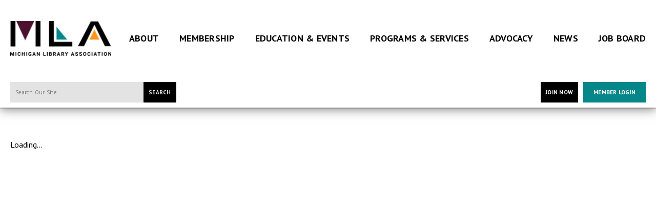

--- FILE ---
content_type: text/html; charset=utf-8
request_url: https://mla.memberclicks.net/index.php?option=com_mcform&view=ngforms&id=2000423
body_size: 9107
content:
<!DOCTYPE html PUBLIC "-//W3C//DTD XHTML 1.0 Transitional//EN" "http://www.w3.org/TR/xhtml1/DTD/xhtml1-transitional.dtd">
<html xmlns="http://www.w3.org/1999/xhtml" xml:lang="en-us" lang="en-us" >
<head>
<link rel="stylesheet" href="https://cdn.icomoon.io/2584/MCFrontEnd/style-cf.css?p279bq">
<link href="https://fonts.googleapis.com/css?family=Raleway:400,700" rel="stylesheet">
  <meta http-equiv="content-type" content="text/html; charset=utf-8" />
  <meta name="robots" content="index, follow" />
  <meta name="keywords" content="" />
  <meta name="description" content="" />
  <meta name="generator" content="MemberClicks Content Management System" />
  <meta name="viewport" content="width=device-width, initial-scale=1" />
  <title>Michigan Library Association</title>
  <link href="/templates/brookhaven-jt/favicon.ico" rel="shortcut icon" type="image/x-icon" />
  <style type="text/css">
    ::-webkit-input-placeholder {color:inherit; opacity: 0.6}
    :-moz-placeholder {color:inherit;opacity:0.6}
    ::-moz-placeholder {color:inherit;opacity:0.6}
    :-ms-input-placeholder {color:inherit; opacity: 0.6}
  </style>
  <link rel="stylesheet" href="/components/com_jevents/views/default/assets/css/new-jevents.css" type="text/css" />
  <script type="text/javascript" src="https://mla.memberclicks.net/includes/js/jquery.min.js"></script>
  <script type="text/javascript" src="https://mla.memberclicks.net/includes/js/jquery-migrate.min.js"></script>
  <script type="text/javascript">
    (function($){
      jQuery.fn.extend({
        live: function (event, callback) {
          if (this.selector) {
            jQuery(document).on(event, this.selector, callback);
          }
        },
        curCSS : function (element, attrib, val){
          $(element).css(attrib, val);
        }
      })
    })(jQuery);
  </script>
  <script type="text/javascript">jQuery.noConflict();</script>
  <script type="text/javascript" src="https://mla.memberclicks.net/includes/js/jquery-ui-custom-elvn-fr.min.js"></script>
  <script type="text/javascript" src="https://mla.memberclicks.net/includes/js/jQueryUIDialogInclude.js"></script>
  <script type="text/javascript" src="https://mla.memberclicks.net/includes/js/jquery.dataTables.js"></script>
  <script type="text/javascript" src="https://mla.memberclicks.net/includes/js/jquery.tablednd-0.5.js"></script>
  <script type="text/javascript" src="https://mla.memberclicks.net/includes/js/json2.js"></script>
  <script type="text/javascript" src="/ui-v2/js/libs/underscore/underscore.js"></script>
  <link rel="stylesheet" href="https://mla.memberclicks.net/includes/css/themes/base/ui.all.css" type="text/css" />
  <link rel="stylesheet" href="https://mla.memberclicks.net/includes/css/jqueryui.css" type="text/css" />
  <link rel="stylesheet" href="https://mla.memberclicks.net/includes/css/system-messages.css" type="text/css" />
  <script type="text/javascript" src="/plugins/system/mtupgrade/mootools.js"></script>
  <script type="text/javascript" src="/includes/js/joomla.javascript.js"></script>
  <script type='text/javascript'>
/*<![CDATA[*/
	var jax_live_site = 'https://mla.memberclicks.net/index.php';
	var jax_site_type = '1.5';
	var jax_token_var = '7057f445e9557cf88321d696e30eafba';
/*]]>*/
</script><script type="text/javascript" src="https://mla.memberclicks.net/plugins/system/pc_includes/ajax_1.3.js"></script>
  <link rel="stylesheet" href="/media/system/css/modal.css" type="text/css" />
  <script type="text/javascript" src="/media/system/js/modal.js"></script>
  <script type="text/javascript">
      window.addEvent("domready", function() {
          SqueezeBox.initialize({});
          $$("a.modal").each(function(el) {
              el.addEvent("click", function(e) {
                  new Event(e).stop();
                  SqueezeBox.fromElement(el);
              });
          });
      });
  </script>
  <script type="text/javascript">
    jQuery(document).ready(function() {
      var mcios = navigator.userAgent.toLowerCase().match(/(iphone|ipod|ipad)/);
      var supportsTouch = 'ontouchstart' in window || window.navigator.msMaxTouchPoints || navigator.userAgent.toLowerCase().match(/(iemobile)/);
      if (mcios) {
        jQuery('#bkg').addClass('mc-touch mc-ios');
      } else if (supportsTouch) {
        jQuery('#bkg').addClass('mc-touch non-ios');
      } else {
        jQuery('#bkg').addClass('mc-no-touch');
      }
      jQuery('#cToolbarNavList li:has(li)').addClass('parent');
    });
  </script>

<link rel="stylesheet" href="/templates/system/css/general.css" type="text/css"/>
<link rel="stylesheet" href="/jmc-assets/nivo-slider-css/nivo-slider.css" type="text/css" />
<link rel="stylesheet" href="/jmc-assets/nivo-slider-css/nivo-themes/mc01/mc01.css" type="text/css" />
<link rel="stylesheet" href="/jmc-assets/nivo-slider-css/nivo-themes/mc02/mc02.css" type="text/css" />
<link rel="stylesheet" href="/templates/brookhaven-jt/css/editor.css" type="text/css" />
<!--[if lte IE 8]>
    <link rel="stylesheet" type="text/css" href="/templates/brookhaven-jt/css/ie8.css" />
<![endif]-->
<script type="text/javascript" src="/jmc-assets/global-js/hoverIntent.js"></script>
<script type="text/javascript" src="/jmc-assets/global-js/jquery.nivo.slider.pack.js"></script>

<script type='text/javascript' src='https://platform-api.sharethis.com/js/sharethis.js#property=5d265aa4815f130012cc8bf6&product=inline-share-buttons' async='async'></script>

<script type="text/javascript">
jQuery(function(){
    jQuery('.socnets ul > li > a > span').each(function() {
        var socnetText = jQuery(this).text().toLowerCase();
        jQuery(this).addClass('icon-'+socnetText);
        jQuery(this).parent('a').addClass(socnetText);
    });

    jQuery('a#menu-toggle').bind('click', function(){
            jQuery('#bkg').toggleClass('show-mobile');
            jQuery('a#menu-toggle-x').css('top', jQuery('a#menu-toggle').offset().top + 'px');
    });

    jQuery('a#menu-toggle-x').bind('click', function(){
        jQuery('#bkg.show-mobile').toggleClass('show-mobile');
    });

    // Parallax effect on hero image
//    var top_header = '';
//    var background_y_position;
//    jQuery(document).ready(function(){
//      top_header = jQuery('#featured-content');
//      var st = jQuery(window).scrollTop();
//      background_y_position = Math.abs(parseFloat(jQuery("#featured-content").css('background-position-y')));
//      top_header.css({'background-position':"center "+ -(background_y_position-(st*0.4))+"px"});
//    });
//    jQuery(window).scroll(function(){
//      var st = jQuery(window).scrollTop();
//      top_header.css({'background-position':"center "+ -(background_y_position-(st*0.4))+"px"});
//    });


    // Hide #header on scroll down
var didScroll;
var lastScrollTop = 0;
var delta = 5;
var navbarHeight = jQuery('#header').outerHeight();

jQuery(window).scroll(function(event){
    didScroll = true;
});

setInterval(function() {
    if (didScroll) {
        hasScrolled();
        didScroll = false;
    }
}, 250);

function hasScrolled() {
    var st = jQuery(this).scrollTop();

    // Make sure they scroll more than delta
    if(Math.abs(lastScrollTop - st) <= delta)
        return;

    // If they scrolled down and are past the navbar, add class .nav-up.
    // This is necessary so you never see what is "behind" the navbar.
    if (st > lastScrollTop && st > navbarHeight){
        // Scroll Down
        jQuery('#header').removeClass('nav-down').addClass('nav-up');
    } else {
        // Scroll Up
        if(st + jQuery(window).height() < jQuery(document).height()) {
            jQuery('#header').removeClass('nav-up').addClass('nav-down');
        }
    }

    lastScrollTop = st;
}


});
</script>
<script type="text/javascript">// <![CDATA[
jQuery(window).load(function() {
    jQuery('#slider').nivoSlider({
        effect: 'fade', // Nivo Slider - Specify sets like: 'fold,fade,sliceDown'
        slices: 9, // For slice animations
        boxCols: 9, // For box animations
        boxRows: 3, // For box animations
        animSpeed: 500, // Slide transition speed
        pauseTime: 5000, // How long each slide will show
        startSlide: 0, // Set starting Slide (0 index)
        directionNav: true, // Next & Prev navigation
        directionNavHide: true, // Only show on hover
        controlNav: false, // 1,2,3... navigation
        controlNavThumbs: false, // Use thumbnails for Control Nav
        pauseOnHover: false, // Stop animation while hovering
        manualAdvance: false, // Force manual transitions
        prevText: 'Prev', // Prev directionNav text
        nextText: 'Next', // Next directionNav text
        randomStart: false, // Start on a random slide
        beforeChange: function(){}, // Triggers before a slide transition
        afterChange: function(){}, // Triggers after a slide transition
        slideshowEnd: function(){}, // Triggers after all slides have been shown
        lastSlide: function(){}, // Triggers when last slide is shown
        afterLoad: function(){} // Triggers when slider has loaded
    });
});
// ]]></script>
<script type="text/javascript">// <![CDATA[
jQuery(window).load(function() {
    jQuery('#slider2').nivoSlider({
        effect: 'fade', // Nivo Slider - Specify sets like: 'fold,fade,sliceDown'
        slices: 9, // For slice animations
        boxCols: 9, // For box animations
        boxRows: 3, // For box animations
        animSpeed: 500, // Slide transition speed
        pauseTime: 5000, // How long each slide will show
        startSlide: 0, // Set starting Slide (0 index)
        directionNav: true, // Next & Prev navigation
        directionNavHide: true, // Only show on hover
        controlNav: false, // 1,2,3... navigation
        controlNavThumbs: false, // Use thumbnails for Control Nav
        pauseOnHover: false, // Stop animation while hovering
        manualAdvance: false, // Force manual transitions
        prevText: 'Prev', // Prev directionNav text
        nextText: 'Next', // Next directionNav text
        randomStart: false, // Start on a random slide
        beforeChange: function(){}, // Triggers before a slide transition
        afterChange: function(){}, // Triggers after a slide transition
        slideshowEnd: function(){}, // Triggers after all slides have been shown
        lastSlide: function(){}, // Triggers when last slide is shown
        afterLoad: function(){} // Triggers when slider has loaded
    });
});
// ]]></script>
<script type="text/javascript">// <![CDATA[
jQuery(window).load(function() {
    jQuery('#slider3').nivoSlider({
        effect: 'fade', // Nivo Slider - Specify sets like: 'fold,fade,sliceDown'
        slices: 9, // For slice animations
        boxCols: 9, // For box animations
        boxRows: 3, // For box animations
        animSpeed: 500, // Slide transition speed
        pauseTime: 5000, // How long each slide will show
        startSlide: 0, // Set starting Slide (0 index)
        directionNav: true, // Next & Prev navigation
        directionNavHide: true, // Only show on hover
        controlNav: false, // 1,2,3... navigation
        controlNavThumbs: false, // Use thumbnails for Control Nav
        pauseOnHover: false, // Stop animation while hovering
        manualAdvance: false, // Force manual transitions
        prevText: 'Prev', // Prev directionNav text
        nextText: 'Next', // Next directionNav text
        randomStart: false, // Start on a random slide
        beforeChange: function(){}, // Triggers before a slide transition
        afterChange: function(){}, // Triggers after a slide transition
        slideshowEnd: function(){}, // Triggers after all slides have been shown
        lastSlide: function(){}, // Triggers when last slide is shown
        afterLoad: function(){} // Triggers when slider has loaded
    });
});
// ]]></script>
<link href="https://fonts.googleapis.com/css?family=PT+Sans:400,400i,700,700i&display=swap" rel="stylesheet">
<script src=“https://platform-api.sharethis.com/js/sharethis.js#property=5d265aa4815f130012cc8bf6&product=inline-share-buttons”></script>
<!-- Google tag (gtag.js) --> <script async src=https://www.googletagmanager.com/gtag/js?id=G-PP8KNKE0W7></script> <script> window.dataLayer = window.dataLayer || []; function gtag(){dataLayer.push(arguments);} gtag('js', new Date()); gtag('config', 'G-PP8KNKE0W7'); </script>
</head>
<body id="bkg">
    <div id="viewports">
        <div id="phone-landscape"></div>
        <div id="tablet-portrait"></div>
        <div id="tablet-landscape"></div>
    </div>
    <a id="menu-toggle-x"><svg width="32" height="32" viewBox="0 0 32 32" xmlns="http://www.w3.org/2000/svg"><g fill-rule="evenodd"><path d="M3.272 25.9L25.9 3.27l2.828 2.83L6.1 28.727z"/><path d="M6.1 3.272L28.73 25.9l-2.83 2.828L3.273 6.1z"/></g></svg></a>
    <div class="mobile-menu"><ul class="menu resp-menu"><li class="parent item264"><a href="https://mla.memberclicks.net/"><span>About</span></a><ul><li class="item309"><a href="/about-mla"><span>About MLA</span></a></li><li class="parent item267"><a href="/staff-board"><span>Staff &amp; Board</span></a></li><li class="item325"><a href="/committees-work-groups"><span>Committees &amp; Workgroups</span></a></li><li class="item274"><a href="/policies-financials"><span>Policies, Plans &amp; Financials</span></a></li><li class="parent item275"><a href="/donation"><span>Donations &amp; Donors</span></a></li><li class="item478"><a href="/director-search"><span>Executive Director Search</span></a></li><li class="item436"><a href="https://www.bonfire.com/store/mla-store/"><span>MLA Store</span></a></li></ul></li><li class="parent item268"><span class="separator"><span>Membership</span></span><ul><li class="parent item315"><a href="/mla-membership"><span>MLA Membership</span></a></li><li class="item280"><a href="/benefits-of-membership"><span>Benefits of Membership</span></a></li><li class="item308"><a href="/join-or-renew"><span>Join or Renew</span></a></li><li class="item282"><a href="/get-involved"><span>Get Involved</span></a></li><li class="item379"><a href="https://milibraries.slideroom.com/#/permalink/program/86004"><span>Call for Nominations</span></a></li><li class="item300"><a href="/organizational-member-directory"><span>Organizational Member Directory</span></a></li><li class="item434"><a href="/strategic-partner-directory"><span>Strategic Partner Directory</span></a></li><li class="item472"><a href="/member-landing-page"><span>Member Home</span></a></li></ul></li><li class="parent item271"><span class="separator"><span>Education &amp; Events</span></span><ul><li class="item276"><a href="/upcoming-events"><span>Event Calendar</span></a></li><li class="parent item277"><a href="/annual-conference"><span>Annual Conference</span></a></li><li class="parent item284"><a href="/spring-institute"><span>Spring Institute for Youth Services</span></a></li><li class="item397"><a href="/think-space"><span>Think Space</span></a></li><li class="item295"><a href="/surviving-and-thriving-as-a-library-director"><span>Surviving and Thriving as a Public Library Director</span></a></li><li class="item285"><a href="/leadership-academy"><span>Leadership Academy</span></a></li><li class="item306"><a href="/advocacy-day"><span>Michigan Library Advocacy Day</span></a></li><li class="item477"><a href="/youth-summit"><span>Youth Summit for the Right to Read</span></a></li><li class="item409"><a href="/advocacy-hour"><span>Advocacy Hour</span></a></li><li class="item351"><a href="/mla-connect"><span>MLA Connect</span></a></li><li class="item361"><a href="https://mla.mclms.net/en/"><span>MLA Connect On Demand</span></a></li><li class="item326"><a href="/call-for-proposals"><span>Call for Proposals</span></a></li><li class="item319"><a href="/vendor-and-sponsor-opportunities"><span>Vendor and Sponsor Opportunities</span></a></li><li class="item468"><a href="/future-event-dates"><span>Future Event Dates and Locations</span></a></li></ul></li><li class="parent item273"><span class="separator"><span>Programs &amp; Services</span></span><ul><li class="parent item317"><a href="/michigan-library-awards"><span>Michigan Library Awards</span></a></li><li class="parent item278"><a href="/youth-literary-awards"><span>Youth Literary Awards</span></a></li><li class="item372"><a href="/michigan-library-appreciation-month"><span>Michigan Library Appreciation Month</span></a></li><li class="item464"><a href="/michigan-library-appreciation-month"><span>MI Right to Read Week</span></a></li><li class="parent item283"><a href="/mentor-program"><span>Mentorship Program</span></a></li><li class="item291"><a href="/scholarships"><span>Apply for Scholarships and Grants</span></a></li></ul></li><li class="parent item286"><span class="separator"><span>Advocacy</span></span><ul><li class="parent item318"><a href="/mla-advocacy"><span>Advocacy Action Plan</span></a></li><li class="parent item394"><a href="/advocacy-priority-areas"><span>Advocacy Priority Areas</span></a></li><li class="item400"><a href="/bill-tracker"><span>Bill Tracker</span></a></li><li class="item396"><a href="/position-statements"><span>Position Statements</span></a></li><li class="item290"><a href="/how-to-be-a-good-advocate"><span>How to Be a Good Advocate</span></a></li><li class="item287"><a href="/call-to-action"><span>Call to Action</span></a></li><li class="item323"><a href="/find-your-legislators"><span>Find Your Legislators</span></a></li><li class="item466"><a href="/legislators-of-the-year"><span>Legislators of the Year</span></a></li><li class="item433"><a href="/statewide-survey-on-library-issues"><span>Statewide Survey on Library Issues</span></a></li><li class="parent item410"><a href="/intellectual-freedom-toolkit"><span>First Amendment Challenges &amp; Intellectual Freedom Toolkit</span></a></li><li class="item450"><a href="/return-on-investment"><span>Return on Investment</span></a></li><li class="item473"><a href="/fund-libraries"><span>Fund Libraries</span></a></li></ul></li><li class="parent item270"><span class="separator"><span>News</span></span><ul><li class="item292"><a href="/news-announcements"><span>MLA News &amp; Announcements</span></a></li><li class="item475"><a href="/library-news"><span>Recent Library News</span></a></li><li class="item305"><a href="/ala-councilor-s-reports"><span>ALA Councilor's Reports</span></a></li><li class="item293"><a href="/newsletter-archives"><span>Newsletter Archives</span></a></li><li class="item301"><a href="https://visitor.r20.constantcontact.com/d.jsp?llr=ppazmveab&amp;p=oi&amp;m=ppazmveab&amp;sit=8aqjdvyfb&amp;f=306e5ae7-8333-4230-8208-f9f25a3dd385"><span>Sign up for our Newsletter</span></a></li><li class="item462"><a href="/podcast"><span>Podcast</span></a></li></ul></li><li class="item288"><a href="https://mla.mcjobboard.net/jobs"><span>Job Board</span></a></li></ul></div>
    <div class="site-container">
                <div id="site-wrap">
            <div id="header">
                <div class="site-width">
                    <div class="mc-logo-link"><a href="/"><img style="margin: 0px 0px 0px 0px;" title="" src="/assets/site/mla-logo.png" alt="" width="197" height="97" align="" /></a></div>
                    <div id="primary-menu"><ul class="menu resp-menu"><li class="parent item264"><a href="https://mla.memberclicks.net/"><span>About</span></a><ul><li class="item309"><a href="/about-mla"><span>About MLA</span></a></li><li class="parent item267"><a href="/staff-board"><span>Staff &amp; Board</span></a></li><li class="item325"><a href="/committees-work-groups"><span>Committees &amp; Workgroups</span></a></li><li class="item274"><a href="/policies-financials"><span>Policies, Plans &amp; Financials</span></a></li><li class="parent item275"><a href="/donation"><span>Donations &amp; Donors</span></a></li><li class="item478"><a href="/director-search"><span>Executive Director Search</span></a></li><li class="item436"><a href="https://www.bonfire.com/store/mla-store/"><span>MLA Store</span></a></li></ul></li><li class="parent item268"><span class="separator"><span>Membership</span></span><ul><li class="parent item315"><a href="/mla-membership"><span>MLA Membership</span></a></li><li class="item280"><a href="/benefits-of-membership"><span>Benefits of Membership</span></a></li><li class="item308"><a href="/join-or-renew"><span>Join or Renew</span></a></li><li class="item282"><a href="/get-involved"><span>Get Involved</span></a></li><li class="item379"><a href="https://milibraries.slideroom.com/#/permalink/program/86004"><span>Call for Nominations</span></a></li><li class="item300"><a href="/organizational-member-directory"><span>Organizational Member Directory</span></a></li><li class="item434"><a href="/strategic-partner-directory"><span>Strategic Partner Directory</span></a></li><li class="item472"><a href="/member-landing-page"><span>Member Home</span></a></li></ul></li><li class="parent item271"><span class="separator"><span>Education &amp; Events</span></span><ul><li class="item276"><a href="/upcoming-events"><span>Event Calendar</span></a></li><li class="parent item277"><a href="/annual-conference"><span>Annual Conference</span></a></li><li class="parent item284"><a href="/spring-institute"><span>Spring Institute for Youth Services</span></a></li><li class="item397"><a href="/think-space"><span>Think Space</span></a></li><li class="item295"><a href="/surviving-and-thriving-as-a-library-director"><span>Surviving and Thriving as a Public Library Director</span></a></li><li class="item285"><a href="/leadership-academy"><span>Leadership Academy</span></a></li><li class="item306"><a href="/advocacy-day"><span>Michigan Library Advocacy Day</span></a></li><li class="item477"><a href="/youth-summit"><span>Youth Summit for the Right to Read</span></a></li><li class="item409"><a href="/advocacy-hour"><span>Advocacy Hour</span></a></li><li class="item351"><a href="/mla-connect"><span>MLA Connect</span></a></li><li class="item361"><a href="https://mla.mclms.net/en/"><span>MLA Connect On Demand</span></a></li><li class="item326"><a href="/call-for-proposals"><span>Call for Proposals</span></a></li><li class="item319"><a href="/vendor-and-sponsor-opportunities"><span>Vendor and Sponsor Opportunities</span></a></li><li class="item468"><a href="/future-event-dates"><span>Future Event Dates and Locations</span></a></li></ul></li><li class="parent item273"><span class="separator"><span>Programs &amp; Services</span></span><ul><li class="parent item317"><a href="/michigan-library-awards"><span>Michigan Library Awards</span></a></li><li class="parent item278"><a href="/youth-literary-awards"><span>Youth Literary Awards</span></a></li><li class="item372"><a href="/michigan-library-appreciation-month"><span>Michigan Library Appreciation Month</span></a></li><li class="item464"><a href="/michigan-library-appreciation-month"><span>MI Right to Read Week</span></a></li><li class="parent item283"><a href="/mentor-program"><span>Mentorship Program</span></a></li><li class="item291"><a href="/scholarships"><span>Apply for Scholarships and Grants</span></a></li></ul></li><li class="parent item286"><span class="separator"><span>Advocacy</span></span><ul><li class="parent item318"><a href="/mla-advocacy"><span>Advocacy Action Plan</span></a></li><li class="parent item394"><a href="/advocacy-priority-areas"><span>Advocacy Priority Areas</span></a></li><li class="item400"><a href="/bill-tracker"><span>Bill Tracker</span></a></li><li class="item396"><a href="/position-statements"><span>Position Statements</span></a></li><li class="item290"><a href="/how-to-be-a-good-advocate"><span>How to Be a Good Advocate</span></a></li><li class="item287"><a href="/call-to-action"><span>Call to Action</span></a></li><li class="item323"><a href="/find-your-legislators"><span>Find Your Legislators</span></a></li><li class="item466"><a href="/legislators-of-the-year"><span>Legislators of the Year</span></a></li><li class="item433"><a href="/statewide-survey-on-library-issues"><span>Statewide Survey on Library Issues</span></a></li><li class="parent item410"><a href="/intellectual-freedom-toolkit"><span>First Amendment Challenges &amp; Intellectual Freedom Toolkit</span></a></li><li class="item450"><a href="/return-on-investment"><span>Return on Investment</span></a></li><li class="item473"><a href="/fund-libraries"><span>Fund Libraries</span></a></li></ul></li><li class="parent item270"><span class="separator"><span>News</span></span><ul><li class="item292"><a href="/news-announcements"><span>MLA News &amp; Announcements</span></a></li><li class="item475"><a href="/library-news"><span>Recent Library News</span></a></li><li class="item305"><a href="/ala-councilor-s-reports"><span>ALA Councilor's Reports</span></a></li><li class="item293"><a href="/newsletter-archives"><span>Newsletter Archives</span></a></li><li class="item301"><a href="https://visitor.r20.constantcontact.com/d.jsp?llr=ppazmveab&amp;p=oi&amp;m=ppazmveab&amp;sit=8aqjdvyfb&amp;f=306e5ae7-8333-4230-8208-f9f25a3dd385"><span>Sign up for our Newsletter</span></a></li><li class="item462"><a href="/podcast"><span>Podcast</span></a></li></ul></li><li class="item288"><a href="https://mla.mcjobboard.net/jobs"><span>Job Board</span></a></li></ul></div>
                    <a id="menu-toggle" class="hamburger-menu"><svg width="32" height="32" viewBox="0 0 32 32" xmlns="http://www.w3.org/2000/svg"><path d="M0 6h32v4H0zm0 8h32v4H0zm0 8h32v4H0z" fill-rule="evenodd"/></svg></a>
                    <div class="clarence"></div>
                </div>
                <div id="search-login-bar">
                    <div class="site-width">
                        <div class="bar-search"><form action="/index.php?option=com_search" method="post" name="mod_search_form" class="mc-site-search-mod">
    <div class="search mc-search single-search site-search">
		<input name="searchword" id="mod_search_searchword" alt="Search" class="inputbox inputbox mc-search single-search site-search" type="text" size="20" value=""  placeholder="Search Our Site..."  onfocus="this.placeholder = ''" onblur="this.placeholder = 'Search Our Site...'" /><a href="#" class="test button mc-search single-search site-search">Search</a>	</div>
	<input type="hidden" name="task"   value="search" />
	<input type="hidden" name="option" value="com_search" />
    <input type="hidden" name="7057f445e9557cf88321d696e30eafba" value="1" />
</form>
<script type="text/javascript">
	jQuery('form.mc-site-search-mod').find('a').click(function(e){
		e.preventDefault();
		var mcSiteSearchText = jQuery(this).closest('form.mc-site-search-mod').find('input.inputbox').val();
		if (mcSiteSearchText != ''){
			jQuery(this).closest('form.mc-site-search-mod').submit();
		}
	});
</script>
</div>
                        <div class="bar-login"><a id="cta-join" href="https://www.milibraries.org/join-or-renew">Join Now</a><a id='mcSimpleLogin' href='login'>Member Login</a></div>
                    </div>
                </div>
            </div>
                                                            <div id="over-content">
                <div class="site-width">
                    		<div class="moduletable">
		            <div class="bannergroup">

<div class="banneritem"><script type="text/javascript">
  var protocol = document.location.protocol == "https:" ? "https" : "https";
  var z = document.createElement("script");
  z.type = "text/javascript";
  z.src = protocol + "://s.zkcdn.net/ados.js";
  z.async = true;
  var s = document.getElementsByTagName("script")[0];
  s.parentNode.insertBefore(z,s);
</script>
<style type="text/css">
                    #mvleaderboardtop

img {

                     max-width:100% !important; 

                     height: auto !important;

                                                }

                                </style>

<script type="text/javascript">
  var ados = ados || {};
  ados.run = ados.run || [];
  ados.run.push(function() {
    /* load placement for account: Multiview, site: MLAweb - Michigan Library Association - MultiWeb, size: 728x90 - Leaderboard, zone: MLAweb - Leaderboard Top */
    ados_add_placement(4466, 56011, "mvleaderboardtop", 4).setZone(66389);
ados_setDomain('engine.multiview.com');
    ados_load();
  });
</script>


<div id="mvleaderboardtop"style= "text-align:center"></div><div class="clr"></div>
	</div>

</div>		</div>
	
                    <div class="clarence"></div>
                </div>
            </div>
                                    <div id="content-wrap" class="r-mid">
                            <div class="site-width">
                    <div id="content-padding">
                        <div id="jmc-message"></div>
                        <div id="component-wrap"><script>
	cl = function() { return console.log.apply( console, arguments ); };
			window._CURRENT_FORM_ID = 2000423;
				window._TIMEZONE_SETTING = 'America/New_York';
	window._ANGULAR_CAPTCHA_KEY = '6LcjbXgUAAAAAAcd97UygUjs3AK4SgmWznxcZP4V';
</script>
 
						<script>
						Raven.config( "https://effdba55734540e0950659068522c4cd@sentry.io/248036" ).install();
						Raven.setTagsContext({ 
							error_location: window.location.href,
							visitor : {
								id : "0",
								email : "",
								_displayName_ : ""
							},
							account: {
								id : "",
								name_: "Michigan Library Association",
								_orgId_ : "mla"
							}
						});
					</script>		
				 
				<link href="https://fonts.googleapis.com/icon?family=Material+Icons" rel="stylesheet">
				<link href="/ui-forms/v1/public-v2/dist/styles.css" rel="stylesheet" />
				<script>
					_MAIN_PATH_ = "ui-forms/v1/public-v2";
					_ASSETS_PATH_ ="ui-forms/v1/public-v2/assets/";	
					cl = function() { return console.log.apply( console, arguments ); };
				</script>
				<mc-root>Loading...</mc-root>
                <script src="/ui-forms/v1/public-v2/dist/runtime.js"></script>
				<script src="/ui-forms/v1/public-v2/dist/polyfills.js"></script>
				<script src="/ui-forms/v1/public-v2/dist/main.js"></script>
</div>
                    </div>
                                        <div class="login-search side-bar">		<div class="moduletable">
		            <a id='mcSimpleLogin' href='login'>Member Login</a>		</div>
	</div>
                                                            <div id="right-bar" class="side-bar">		<div class="moduletable mc-button-list">
					<h3>Quick Links</h3>
		            <ul class="menu"><li class="item118"><a href="https://www.milibraries.org/advocacy-news"><span>Advocacy</span></a></li><li class="item119"><a href="/events"><span>Events</span></a></li><li class="item120"><a href="https://www.milibraries.org/donation"><span>Support MLA</span></a></li><li class="item185"><a href="https://www.milibraries.org/mla-membership"><span>Become a Member</span></a></li><li class="item186"><a href="https://www.milibraries.org/member-landing-page"><span>Member Home</span></a></li></ul>		</div>
			<div class="moduletable">
					<h3>Upcoming Events</h3>
		            <table class="mod_events_latest_table" width="100%" border="0" cellspacing="0" cellpadding="0" align="center"><tr class="jevrow0"><td class="mod_events_latest_first"><div class="mc-event-listing" style="border-color: #666666 "><span class="mod_events_latest_date">Sun Feb 1, 2026</span><span class="mod_events_latest_content"><a href="/index.php?option=com_jevents&amp;task=icalrepeat.detail&amp;evid=287&amp;Itemid=119&amp;year=2026&amp;month=02&amp;day=01&amp;title=mentorship-program-mentee-applications-open-for-spring-cohort&amp;uid=21b9b7af4e76f45f556b433c4e01e134" >Mentorship Program: Mentee Applications Open for Spring Cohort</a></span><div class="event-list-cat">Category:  Deadlines for Nominations and Applications</div></div></td></tr>
<tr class="jevrow1"><td class="mod_events_latest"><div class="mc-event-listing" style="border-color: #666666 "><span class="mod_events_latest_date">Fri Feb 6, 2026</span><span class="mod_events_latest_content"><a href="/index.php?option=com_jevents&amp;task=icalrepeat.detail&amp;evid=334&amp;Itemid=119&amp;year=2026&amp;month=02&amp;day=06&amp;title=educational-scholarship-fund-application-deadline-for-spring-institute-for-youth-services-2026&amp;uid=0117c807aa101aabbb908466783fa1b5" >Educational Scholarship Fund Application Deadline for Spring Institute for Youth Services 2026</a></span><div class="event-list-cat">Category:  Deadlines for Nominations and Applications</div></div></td></tr>
<tr class="jevrow0"><td class="mod_events_latest"><div class="mc-event-listing" style="border-color: #6b0038 "><span class="mod_events_latest_date">Thu Feb 19, 2026</span><span class="mod_events_latest_content"><a href="/index.php?option=com_jevents&amp;task=icalrepeat.detail&amp;evid=355&amp;Itemid=119&amp;year=2026&amp;month=02&amp;day=19&amp;title=mla-connect-from-policy-to-practice-navigating-complex-patron-interactions-with-care-and-consistency&amp;uid=30d2b3a2d76554d449a0b85493dfb302" >MLA Connect: From Policy to Practice: Navigating Complex Patron Interactions with Care and Consistency</a></span><div class="event-list-cat">Category: MLA Connect Webinar</div></div></td></tr>
<tr class="jevrow1"><td class="mod_events_latest"><div class="mc-event-listing" style="border-color: #666666 "><span class="mod_events_latest_date">Sat Feb 28, 2026</span><span class="mod_events_latest_content"><a href="/index.php?option=com_jevents&amp;task=icalrepeat.detail&amp;evid=290&amp;Itemid=119&amp;year=2026&amp;month=02&amp;day=28&amp;title=mentorship-program-mentee-applications-close-for-spring-cohort&amp;uid=02a97cd9accee93f70dc23e13fb557db" >Mentorship Program: Mentee Applications Close for Spring Cohort</a></span><div class="event-list-cat">Category:  Deadlines for Nominations and Applications</div></div></td></tr>
<tr class="jevrow0"><td class="mod_events_latest"><div class="mc-event-listing" style="border-color: #666666 "><span class="mod_events_latest_date">Fri Mar 13, 2026</span><span class="mod_events_latest_content"><a href="/index.php?option=com_jevents&amp;task=icalrepeat.detail&amp;evid=337&amp;Itemid=119&amp;year=2026&amp;month=03&amp;day=13&amp;title=educational-scholarship-fund-application-deadline-for-leadership-academy-2026&amp;uid=99e2c4b489aa7eabd100b95c72e705d2" >Educational Scholarship Fund Application Deadline for Leadership Academy 2026</a></span><div class="event-list-cat">Category:  Deadlines for Nominations and Applications</div></div></td></tr>
</table>
<h6><a href="/index.php?option=com_jevents&amp;Itemid=119&amp;task=year.listevents" >View Full Calendar</a></h6>		</div>
			<div class="moduletable">
		            <div class="bannergroup">


</div>		</div>
			<div class="moduletable">
					<h3>Facebook</h3>
		            <div id="fb-root"></div>
<script type="text/javascript" src="https://connect.facebook.net/en_US/sdk.js#xfbml=1&amp;version=v4.0" defer="defer"></script>
<div class="fb-page" data-href="https://www.facebook.com/MichiganLibraryAssociation/" data-tabs="timeline" data-width="" data-height="400" data-small-header="true" data-adapt-container-width="true" data-hide-cover="false" data-show-facepile="true">
<blockquote class="fb-xfbml-parse-ignore" cite="https://www.facebook.com/MichiganLibraryAssociation/"><a href="https://www.facebook.com/MichiganLibraryAssociation/">Michigan Library Association</a></blockquote>
</div>		</div>
			<div class="moduletable">
					<h3>Latest Jobs</h3>
		            <iframe height="400" src="https://mla.mcjobboard.net/embed?primaryColor=grey" width="100%"></iframe>		</div>
	</div>
                                    </div>
                <div class="clarence"></div>
            </div>
                        <div id="under-content">
                <div class="site-width">
                    		<div class="moduletable">
		            <div class="bannergroup">

<div class="banneritem"><hr /><br />
<h2 style="text-align: left;">Uniting the Michigan Library Community</h2>
<p style="text-align: left;">MLA is proud to partner with organizations serving the library community.</p>
<br />
<table style="width: 100%; margin-left: auto; margin-right: auto;" border="0" align="center">
<tbody>
<tr>
<td style="border-style: none;">
<p><a href="http://www.ala.org/"><img src="/assets/site/ALA%20logo.png" alt="" width="75px" /></a></p>
</td>
<td style="border-style: none;">
<p><a href="http://foml.org/"><img style="margin: 0px 0px 0px 0px;" src="/assets/site/foml_logo.jpg" alt="Friends of Michigan Libraries logo" width="100" /></a></p>
</td>
<td style="border-style: none;">
<p><a href="https://micoops.info/"><img src="/assets/images/logos/Library%20Cooperatives%20of%20Michigan%20logo.png" alt="" width="125px" /></a></p>
</td>
<td style="border-style: none;">
<p><a href="https://www.michigan.gov/libraryofmichigan/"><img src="/assets/site/LOM%20logo.png" alt="" width="75px" /></a></p>
</td>
<td style="border-style: none;">
<p><a href="https://miala.org/"><img src="/assets/site/MIALA%20logo.png" alt="" width="100px" /></a></p>
</td>
<td style="border-style: none;">
<p><a href="http://www.mimasl.org/"><img src="/assets/site/MASL%20logo.png" alt="" width="100px" /></a></p>
</td>
<td style="border-style: none;">
<p><a href="/mcls.org"><img src="/assets/site/MCLS_logo.jpg" alt="" width="100px" /></a></p>
</td>
</tr>
</tbody>
</table><div class="clr"></div>
	</div>

</div>		</div>
	
                    <div class="clarence"></div>
                </div>
            </div>
                    </div>
                                            <div id="footer">
            <div class="site-width">
                <div class="footer-info"><p><a href="/cdn-cgi/l/email-protection#cda0a1ac8da0a4a1a4afbfacbfa4a8bee3a2bfaa"><img style="margin: 0px 0px 0px 0px;" title="" src="/assets/site/MLA-Logo-white.png" alt="" align="" /></a></p>
<p><br />PO Box 27337<br />Lansing, MI 48909</p>
<p> </p>
<p><strong>Office Hours<br /></strong>8:30 AM – 4:30 PM (Eastern Time Zone) Monday through Friday</p>
<p> </p>
<p><strong>Contact Us!</strong><br />ph: (517) 394-2774<br /><a style="color: #ff8c00;" href="/cdn-cgi/l/email-protection#571a1b16173a3e3b3e352536253e322479382530"><span class="__cf_email__" data-cfemail="1b56575a5b7672777279697a69727e683574697c">[email&#160;protected]</span></a></p>
<p> </p>
<p>The Michigan Library Association is a 501(c)(3) nonprofit organization. </p>
<!--
<p><strong>All programs, activities and services of the MLA will be provided equally and are supported in part by the:</strong><br /><img style="margin: 0px; width: 200px; vertical-align: middle;" src="/assets/images/macc-logo-wht.png" alt="" /><img style="margin: 0px; width: 150px; vertical-align: middle;" src="/assets/site/NEA%20logo%20white.png" alt="" /></p>
<p> </p>
-->
<p><a style="color: #ff8c00;" href="https://mla.memberclicks.net/report-accessibility-issues">REPORT AN ACCESSIBILITY ISSUE</a></p></div>
                <div class="socnets"><ul class="menu" id="socnets"><li class="item110"><a href="https://www.facebook.com/MichiganLibraryAssociation/" target="_blank"><span>Facebook</span></a></li><li class="item437"><a href="https://www.instagram.com/michigan_library_association/" target="_blank"><span>Instagram</span></a></li><li class="item263"><a href="https://www.linkedin.com/company/michigan-library-association/"><span>LinkedIn</span></a></li><li class="item467"><a href="https://bsky.app/profile/milibraries.bsky.social"><span>bsky</span></a></li></ul></div>
                <a id="RTT" href="#">Back to top <span class="icon-arrow-up"></span></a>
                <div class="clarence"></div>
                <div id="pbmc-wrap">
                    <a id="pbmc" title="powered by MemberClicks" href="http://www.memberclicks.com/">powered by
                        <span class="icon-mc-logomark"></span>
                        <span class="icon-mc-wordmark"></span>
                        <span class="mc-brand-container">MemberClicks</span>
                    </a>
                </div>
                <div class="clarence"></div>
            </div>
        </div>
    </div>
    <script data-cfasync="false" src="/cdn-cgi/scripts/5c5dd728/cloudflare-static/email-decode.min.js"></script><script type="text/javascript" src="/jmc-assets/global-js/mc-respond-v2.1.js"></script>
     <!-- inject global template body code -->
    <script src=“https://platform-api.sharethis.com/js/sharethis.js#property=5d265aa4815f130012cc8bf6&product=inline-share-buttons”></script>
<!-- Go to www.addthis.com/dashboard to customize your tools --> <script type="text/javascript" src="//s7.addthis.com/js/300/addthis_widget.js#pubid=ra-5d6944544ba00d11"></script>

			<script type="text/javascript">
			document.write(unescape("%3Cscript src='https://ssl.google-analytics.com/ga.js' type='text/javascript'%3E%3C/script%3E"));
			</script>
			<script type="text/javascript">
			try {
			var pageTracker = _gat._getTracker("G-PP8KNKE0W7");
			pageTracker._trackPageview();
			} catch(err) {}</script>
			</body>
</html>


--- FILE ---
content_type: text/html; charset=utf-8
request_url: https://mla.memberclicks.net/%E2%80%9Chttps://platform-api.sharethis.com/js/sharethis.js
body_size: 10169
content:
<!DOCTYPE html PUBLIC "-//W3C//DTD XHTML 1.0 Transitional//EN" "http://www.w3.org/TR/xhtml1/DTD/xhtml1-transitional.dtd">
<html xmlns="http://www.w3.org/1999/xhtml" xml:lang="en-us" lang="en-us" >
<head>
<link rel="stylesheet" href="https://cdn.icomoon.io/2584/MCFrontEnd/style-cf.css?p279bq">
<link href="https://fonts.googleapis.com/css?family=Raleway:400,700" rel="stylesheet">
  <meta http-equiv="content-type" content="text/html; charset=utf-8" />
  <meta name="robots" content="index, follow" />
  <meta name="keywords" content="" />
  <meta name="title" content="Welcome to the Michigan Library Association - MLA - Lansing, MI | Michigan Library Association" />
  <meta name="author" content="Rachel Adams" />
  <meta name="description" content="" />
  <meta name="generator" content="MemberClicks Content Management System" />
  <meta name="viewport" content="width=device-width, initial-scale=1" />
  <title>Welcome to the Michigan Library Association - MLA - Lansing, MI | Michigan Library Association</title>
  <link href="/templates/brookhaven-jt/favicon.ico" rel="shortcut icon" type="image/x-icon" />
  <style type="text/css">
    ::-webkit-input-placeholder {color:inherit; opacity: 0.6}
    :-moz-placeholder {color:inherit;opacity:0.6}
    ::-moz-placeholder {color:inherit;opacity:0.6}
    :-ms-input-placeholder {color:inherit; opacity: 0.6}
  </style>
  <link rel="stylesheet" href="/components/com_jevents/views/default/assets/css/new-jevents.css" type="text/css" />
  <script type="text/javascript" src="https://mla.memberclicks.net/includes/js/jquery.min.js"></script>
  <script type="text/javascript" src="https://mla.memberclicks.net/includes/js/jquery-migrate.min.js"></script>
  <script type="text/javascript">
    (function($){
      jQuery.fn.extend({
        live: function (event, callback) {
          if (this.selector) {
            jQuery(document).on(event, this.selector, callback);
          }
        },
        curCSS : function (element, attrib, val){
          $(element).css(attrib, val);
        }
      })
    })(jQuery);
  </script>
  <script type="text/javascript">jQuery.noConflict();</script>
  <script type="text/javascript" src="https://mla.memberclicks.net/includes/js/jquery-ui-custom-elvn-fr.min.js"></script>
  <script type="text/javascript" src="https://mla.memberclicks.net/includes/js/jQueryUIDialogInclude.js"></script>
  <script type="text/javascript" src="https://mla.memberclicks.net/includes/js/jquery.dataTables.js"></script>
  <script type="text/javascript" src="https://mla.memberclicks.net/includes/js/jquery.tablednd-0.5.js"></script>
  <script type="text/javascript" src="https://mla.memberclicks.net/includes/js/json2.js"></script>
  <script type="text/javascript" src="/ui-v2/js/libs/underscore/underscore.js"></script>
  <link rel="stylesheet" href="https://mla.memberclicks.net/includes/css/themes/base/ui.all.css" type="text/css" />
  <link rel="stylesheet" href="https://mla.memberclicks.net/includes/css/jqueryui.css" type="text/css" />
  <link rel="stylesheet" href="https://mla.memberclicks.net/includes/css/system-messages.css" type="text/css" />
  <script type="text/javascript" src="/plugins/system/mtupgrade/mootools.js"></script>
  <script type="text/javascript" src="/includes/js/joomla.javascript.js"></script>
  <script type="text/javascript" src="/media/system/js/caption.js"></script>
  <script type='text/javascript'>
/*<![CDATA[*/
	var jax_live_site = 'https://mla.memberclicks.net/index.php';
	var jax_site_type = '1.5';
	var jax_token_var = '7057f445e9557cf88321d696e30eafba';
/*]]>*/
</script><script type="text/javascript" src="https://mla.memberclicks.net/plugins/system/pc_includes/ajax_1.3.js"></script>
  <link rel="stylesheet" href="/media/system/css/modal.css" type="text/css" />
  <script type="text/javascript" src="/media/system/js/modal.js"></script>
  <script type="text/javascript">
      window.addEvent("domready", function() {
          SqueezeBox.initialize({});
          $$("a.modal").each(function(el) {
              el.addEvent("click", function(e) {
                  new Event(e).stop();
                  SqueezeBox.fromElement(el);
              });
          });
      });
  </script>
  <script type="text/javascript">
    jQuery(document).ready(function() {
      var mcios = navigator.userAgent.toLowerCase().match(/(iphone|ipod|ipad)/);
      var supportsTouch = 'ontouchstart' in window || window.navigator.msMaxTouchPoints || navigator.userAgent.toLowerCase().match(/(iemobile)/);
      if (mcios) {
        jQuery('#bkg').addClass('mc-touch mc-ios');
      } else if (supportsTouch) {
        jQuery('#bkg').addClass('mc-touch non-ios');
      } else {
        jQuery('#bkg').addClass('mc-no-touch');
      }
      jQuery('#cToolbarNavList li:has(li)').addClass('parent');
    });
  </script>

<link rel="stylesheet" href="/templates/system/css/general.css" type="text/css"/>
<link rel="stylesheet" href="/jmc-assets/nivo-slider-css/nivo-slider.css" type="text/css" />
<link rel="stylesheet" href="/jmc-assets/nivo-slider-css/nivo-themes/mc01/mc01.css" type="text/css" />
<link rel="stylesheet" href="/jmc-assets/nivo-slider-css/nivo-themes/mc02/mc02.css" type="text/css" />
<link rel="stylesheet" href="/templates/brookhaven-jt/css/editor.css" type="text/css" />
<!--[if lte IE 8]>
    <link rel="stylesheet" type="text/css" href="/templates/brookhaven-jt/css/ie8.css" />
<![endif]-->
<script type="text/javascript" src="/jmc-assets/global-js/hoverIntent.js"></script>
<script type="text/javascript" src="/jmc-assets/global-js/jquery.nivo.slider.pack.js"></script>

<script type='text/javascript' src='https://platform-api.sharethis.com/js/sharethis.js#property=5d265aa4815f130012cc8bf6&product=inline-share-buttons' async='async'></script>

<script type="text/javascript">
jQuery(function(){
    jQuery('.socnets ul > li > a > span').each(function() {
        var socnetText = jQuery(this).text().toLowerCase();
        jQuery(this).addClass('icon-'+socnetText);
        jQuery(this).parent('a').addClass(socnetText);
    });

    jQuery('a#menu-toggle').bind('click', function(){
            jQuery('#bkg').toggleClass('show-mobile');
            jQuery('a#menu-toggle-x').css('top', jQuery('a#menu-toggle').offset().top + 'px');
    });

    jQuery('a#menu-toggle-x').bind('click', function(){
        jQuery('#bkg.show-mobile').toggleClass('show-mobile');
    });

    // Parallax effect on hero image
//    var top_header = '';
//    var background_y_position;
//    jQuery(document).ready(function(){
//      top_header = jQuery('#featured-content');
//      var st = jQuery(window).scrollTop();
//      background_y_position = Math.abs(parseFloat(jQuery("#featured-content").css('background-position-y')));
//      top_header.css({'background-position':"center "+ -(background_y_position-(st*0.4))+"px"});
//    });
//    jQuery(window).scroll(function(){
//      var st = jQuery(window).scrollTop();
//      top_header.css({'background-position':"center "+ -(background_y_position-(st*0.4))+"px"});
//    });


    // Hide #header on scroll down
var didScroll;
var lastScrollTop = 0;
var delta = 5;
var navbarHeight = jQuery('#header').outerHeight();

jQuery(window).scroll(function(event){
    didScroll = true;
});

setInterval(function() {
    if (didScroll) {
        hasScrolled();
        didScroll = false;
    }
}, 250);

function hasScrolled() {
    var st = jQuery(this).scrollTop();

    // Make sure they scroll more than delta
    if(Math.abs(lastScrollTop - st) <= delta)
        return;

    // If they scrolled down and are past the navbar, add class .nav-up.
    // This is necessary so you never see what is "behind" the navbar.
    if (st > lastScrollTop && st > navbarHeight){
        // Scroll Down
        jQuery('#header').removeClass('nav-down').addClass('nav-up');
    } else {
        // Scroll Up
        if(st + jQuery(window).height() < jQuery(document).height()) {
            jQuery('#header').removeClass('nav-up').addClass('nav-down');
        }
    }

    lastScrollTop = st;
}


});
</script>
<script type="text/javascript">// <![CDATA[
jQuery(window).load(function() {
    jQuery('#slider').nivoSlider({
        effect: 'fade', // Nivo Slider - Specify sets like: 'fold,fade,sliceDown'
        slices: 9, // For slice animations
        boxCols: 9, // For box animations
        boxRows: 3, // For box animations
        animSpeed: 500, // Slide transition speed
        pauseTime: 5000, // How long each slide will show
        startSlide: 0, // Set starting Slide (0 index)
        directionNav: true, // Next & Prev navigation
        directionNavHide: true, // Only show on hover
        controlNav: false, // 1,2,3... navigation
        controlNavThumbs: false, // Use thumbnails for Control Nav
        pauseOnHover: false, // Stop animation while hovering
        manualAdvance: false, // Force manual transitions
        prevText: 'Prev', // Prev directionNav text
        nextText: 'Next', // Next directionNav text
        randomStart: false, // Start on a random slide
        beforeChange: function(){}, // Triggers before a slide transition
        afterChange: function(){}, // Triggers after a slide transition
        slideshowEnd: function(){}, // Triggers after all slides have been shown
        lastSlide: function(){}, // Triggers when last slide is shown
        afterLoad: function(){} // Triggers when slider has loaded
    });
});
// ]]></script>
<script type="text/javascript">// <![CDATA[
jQuery(window).load(function() {
    jQuery('#slider2').nivoSlider({
        effect: 'fade', // Nivo Slider - Specify sets like: 'fold,fade,sliceDown'
        slices: 9, // For slice animations
        boxCols: 9, // For box animations
        boxRows: 3, // For box animations
        animSpeed: 500, // Slide transition speed
        pauseTime: 5000, // How long each slide will show
        startSlide: 0, // Set starting Slide (0 index)
        directionNav: true, // Next & Prev navigation
        directionNavHide: true, // Only show on hover
        controlNav: false, // 1,2,3... navigation
        controlNavThumbs: false, // Use thumbnails for Control Nav
        pauseOnHover: false, // Stop animation while hovering
        manualAdvance: false, // Force manual transitions
        prevText: 'Prev', // Prev directionNav text
        nextText: 'Next', // Next directionNav text
        randomStart: false, // Start on a random slide
        beforeChange: function(){}, // Triggers before a slide transition
        afterChange: function(){}, // Triggers after a slide transition
        slideshowEnd: function(){}, // Triggers after all slides have been shown
        lastSlide: function(){}, // Triggers when last slide is shown
        afterLoad: function(){} // Triggers when slider has loaded
    });
});
// ]]></script>
<script type="text/javascript">// <![CDATA[
jQuery(window).load(function() {
    jQuery('#slider3').nivoSlider({
        effect: 'fade', // Nivo Slider - Specify sets like: 'fold,fade,sliceDown'
        slices: 9, // For slice animations
        boxCols: 9, // For box animations
        boxRows: 3, // For box animations
        animSpeed: 500, // Slide transition speed
        pauseTime: 5000, // How long each slide will show
        startSlide: 0, // Set starting Slide (0 index)
        directionNav: true, // Next & Prev navigation
        directionNavHide: true, // Only show on hover
        controlNav: false, // 1,2,3... navigation
        controlNavThumbs: false, // Use thumbnails for Control Nav
        pauseOnHover: false, // Stop animation while hovering
        manualAdvance: false, // Force manual transitions
        prevText: 'Prev', // Prev directionNav text
        nextText: 'Next', // Next directionNav text
        randomStart: false, // Start on a random slide
        beforeChange: function(){}, // Triggers before a slide transition
        afterChange: function(){}, // Triggers after a slide transition
        slideshowEnd: function(){}, // Triggers after all slides have been shown
        lastSlide: function(){}, // Triggers when last slide is shown
        afterLoad: function(){} // Triggers when slider has loaded
    });
});
// ]]></script>
<link href="https://fonts.googleapis.com/css?family=PT+Sans:400,400i,700,700i&display=swap" rel="stylesheet">
<script src=“https://platform-api.sharethis.com/js/sharethis.js#property=5d265aa4815f130012cc8bf6&product=inline-share-buttons”></script>
<!-- Google tag (gtag.js) --> <script async src=https://www.googletagmanager.com/gtag/js?id=G-PP8KNKE0W7></script> <script> window.dataLayer = window.dataLayer || []; function gtag(){dataLayer.push(arguments);} gtag('js', new Date()); gtag('config', 'G-PP8KNKE0W7'); </script>
</head>
<body id="bkg" class=" full-width">
    <div id="viewports">
        <div id="phone-landscape"></div>
        <div id="tablet-portrait"></div>
        <div id="tablet-landscape"></div>
    </div>
    <a id="menu-toggle-x"><svg width="32" height="32" viewBox="0 0 32 32" xmlns="http://www.w3.org/2000/svg"><g fill-rule="evenodd"><path d="M3.272 25.9L25.9 3.27l2.828 2.83L6.1 28.727z"/><path d="M6.1 3.272L28.73 25.9l-2.83 2.828L3.273 6.1z"/></g></svg></a>
    <div class="mobile-menu"><ul class="menu resp-menu"><li id="current" class="parent active item264"><a href="https://mla.memberclicks.net/"><span>About</span></a><ul><li class="item309"><a href="/about-mla"><span>About MLA</span></a></li><li class="parent item267"><a href="/staff-board"><span>Staff &amp; Board</span></a></li><li class="item325"><a href="/committees-work-groups"><span>Committees &amp; Workgroups</span></a></li><li class="item274"><a href="/policies-financials"><span>Policies, Plans &amp; Financials</span></a></li><li class="parent item275"><a href="/donation"><span>Donations &amp; Donors</span></a></li><li class="item478"><a href="/director-search"><span>Executive Director Search</span></a></li><li class="item436"><a href="https://www.bonfire.com/store/mla-store/"><span>MLA Store</span></a></li></ul></li><li class="parent item268"><span class="separator"><span>Membership</span></span><ul><li class="parent item315"><a href="/mla-membership"><span>MLA Membership</span></a></li><li class="item280"><a href="/benefits-of-membership"><span>Benefits of Membership</span></a></li><li class="item308"><a href="/join-or-renew"><span>Join or Renew</span></a></li><li class="item282"><a href="/get-involved"><span>Get Involved</span></a></li><li class="item379"><a href="https://milibraries.slideroom.com/#/permalink/program/86004"><span>Call for Nominations</span></a></li><li class="item300"><a href="/organizational-member-directory"><span>Organizational Member Directory</span></a></li><li class="item434"><a href="/strategic-partner-directory"><span>Strategic Partner Directory</span></a></li><li class="item472"><a href="/member-landing-page"><span>Member Home</span></a></li></ul></li><li class="parent item271"><span class="separator"><span>Education &amp; Events</span></span><ul><li class="item276"><a href="/upcoming-events"><span>Event Calendar</span></a></li><li class="parent item277"><a href="/annual-conference"><span>Annual Conference</span></a></li><li class="parent item284"><a href="/spring-institute"><span>Spring Institute for Youth Services</span></a></li><li class="item397"><a href="/think-space"><span>Think Space</span></a></li><li class="item295"><a href="/surviving-and-thriving-as-a-library-director"><span>Surviving and Thriving as a Public Library Director</span></a></li><li class="item285"><a href="/leadership-academy"><span>Leadership Academy</span></a></li><li class="item306"><a href="/advocacy-day"><span>Michigan Library Advocacy Day</span></a></li><li class="item477"><a href="/youth-summit"><span>Youth Summit for the Right to Read</span></a></li><li class="item409"><a href="/advocacy-hour"><span>Advocacy Hour</span></a></li><li class="item351"><a href="/mla-connect"><span>MLA Connect</span></a></li><li class="item361"><a href="https://mla.mclms.net/en/"><span>MLA Connect On Demand</span></a></li><li class="item326"><a href="/call-for-proposals"><span>Call for Proposals</span></a></li><li class="item319"><a href="/vendor-and-sponsor-opportunities"><span>Vendor and Sponsor Opportunities</span></a></li><li class="item468"><a href="/future-event-dates"><span>Future Event Dates and Locations</span></a></li></ul></li><li class="parent item273"><span class="separator"><span>Programs &amp; Services</span></span><ul><li class="parent item317"><a href="/michigan-library-awards"><span>Michigan Library Awards</span></a></li><li class="parent item278"><a href="/youth-literary-awards"><span>Youth Literary Awards</span></a></li><li class="item372"><a href="/michigan-library-appreciation-month"><span>Michigan Library Appreciation Month</span></a></li><li class="item464"><a href="/michigan-library-appreciation-month"><span>MI Right to Read Week</span></a></li><li class="parent item283"><a href="/mentor-program"><span>Mentorship Program</span></a></li><li class="item291"><a href="/scholarships"><span>Apply for Scholarships and Grants</span></a></li></ul></li><li class="parent item286"><span class="separator"><span>Advocacy</span></span><ul><li class="parent item318"><a href="/mla-advocacy"><span>Advocacy Action Plan</span></a></li><li class="parent item394"><a href="/advocacy-priority-areas"><span>Advocacy Priority Areas</span></a></li><li class="item400"><a href="/bill-tracker"><span>Bill Tracker</span></a></li><li class="item396"><a href="/position-statements"><span>Position Statements</span></a></li><li class="item290"><a href="/how-to-be-a-good-advocate"><span>How to Be a Good Advocate</span></a></li><li class="item287"><a href="/call-to-action"><span>Call to Action</span></a></li><li class="item323"><a href="/find-your-legislators"><span>Find Your Legislators</span></a></li><li class="item466"><a href="/legislators-of-the-year"><span>Legislators of the Year</span></a></li><li class="item433"><a href="/statewide-survey-on-library-issues"><span>Statewide Survey on Library Issues</span></a></li><li class="parent item410"><a href="/intellectual-freedom-toolkit"><span>First Amendment Challenges &amp; Intellectual Freedom Toolkit</span></a></li><li class="item450"><a href="/return-on-investment"><span>Return on Investment</span></a></li><li class="item473"><a href="/fund-libraries"><span>Fund Libraries</span></a></li></ul></li><li class="parent item270"><span class="separator"><span>News</span></span><ul><li class="item292"><a href="/news-announcements"><span>MLA News &amp; Announcements</span></a></li><li class="item475"><a href="/library-news"><span>Recent Library News</span></a></li><li class="item305"><a href="/ala-councilor-s-reports"><span>ALA Councilor's Reports</span></a></li><li class="item293"><a href="/newsletter-archives"><span>Newsletter Archives</span></a></li><li class="item301"><a href="https://visitor.r20.constantcontact.com/d.jsp?llr=ppazmveab&amp;p=oi&amp;m=ppazmveab&amp;sit=8aqjdvyfb&amp;f=306e5ae7-8333-4230-8208-f9f25a3dd385"><span>Sign up for our Newsletter</span></a></li><li class="item462"><a href="/podcast"><span>Podcast</span></a></li></ul></li><li class="item288"><a href="https://mla.mcjobboard.net/jobs"><span>Job Board</span></a></li></ul></div>
    <div class="site-container">
                <div id="site-wrap">
            <div id="header">
                <div class="site-width">
                    <div class="mc-logo-link"><a href="/"><img style="margin: 0px 0px 0px 0px;" title="" src="/assets/site/mla-logo.png" alt="" width="197" height="97" align="" /></a></div>
                    <div id="primary-menu"><ul class="menu resp-menu"><li id="current" class="parent active item264"><a href="https://mla.memberclicks.net/"><span>About</span></a><ul><li class="item309"><a href="/about-mla"><span>About MLA</span></a></li><li class="parent item267"><a href="/staff-board"><span>Staff &amp; Board</span></a></li><li class="item325"><a href="/committees-work-groups"><span>Committees &amp; Workgroups</span></a></li><li class="item274"><a href="/policies-financials"><span>Policies, Plans &amp; Financials</span></a></li><li class="parent item275"><a href="/donation"><span>Donations &amp; Donors</span></a></li><li class="item478"><a href="/director-search"><span>Executive Director Search</span></a></li><li class="item436"><a href="https://www.bonfire.com/store/mla-store/"><span>MLA Store</span></a></li></ul></li><li class="parent item268"><span class="separator"><span>Membership</span></span><ul><li class="parent item315"><a href="/mla-membership"><span>MLA Membership</span></a></li><li class="item280"><a href="/benefits-of-membership"><span>Benefits of Membership</span></a></li><li class="item308"><a href="/join-or-renew"><span>Join or Renew</span></a></li><li class="item282"><a href="/get-involved"><span>Get Involved</span></a></li><li class="item379"><a href="https://milibraries.slideroom.com/#/permalink/program/86004"><span>Call for Nominations</span></a></li><li class="item300"><a href="/organizational-member-directory"><span>Organizational Member Directory</span></a></li><li class="item434"><a href="/strategic-partner-directory"><span>Strategic Partner Directory</span></a></li><li class="item472"><a href="/member-landing-page"><span>Member Home</span></a></li></ul></li><li class="parent item271"><span class="separator"><span>Education &amp; Events</span></span><ul><li class="item276"><a href="/upcoming-events"><span>Event Calendar</span></a></li><li class="parent item277"><a href="/annual-conference"><span>Annual Conference</span></a></li><li class="parent item284"><a href="/spring-institute"><span>Spring Institute for Youth Services</span></a></li><li class="item397"><a href="/think-space"><span>Think Space</span></a></li><li class="item295"><a href="/surviving-and-thriving-as-a-library-director"><span>Surviving and Thriving as a Public Library Director</span></a></li><li class="item285"><a href="/leadership-academy"><span>Leadership Academy</span></a></li><li class="item306"><a href="/advocacy-day"><span>Michigan Library Advocacy Day</span></a></li><li class="item477"><a href="/youth-summit"><span>Youth Summit for the Right to Read</span></a></li><li class="item409"><a href="/advocacy-hour"><span>Advocacy Hour</span></a></li><li class="item351"><a href="/mla-connect"><span>MLA Connect</span></a></li><li class="item361"><a href="https://mla.mclms.net/en/"><span>MLA Connect On Demand</span></a></li><li class="item326"><a href="/call-for-proposals"><span>Call for Proposals</span></a></li><li class="item319"><a href="/vendor-and-sponsor-opportunities"><span>Vendor and Sponsor Opportunities</span></a></li><li class="item468"><a href="/future-event-dates"><span>Future Event Dates and Locations</span></a></li></ul></li><li class="parent item273"><span class="separator"><span>Programs &amp; Services</span></span><ul><li class="parent item317"><a href="/michigan-library-awards"><span>Michigan Library Awards</span></a></li><li class="parent item278"><a href="/youth-literary-awards"><span>Youth Literary Awards</span></a></li><li class="item372"><a href="/michigan-library-appreciation-month"><span>Michigan Library Appreciation Month</span></a></li><li class="item464"><a href="/michigan-library-appreciation-month"><span>MI Right to Read Week</span></a></li><li class="parent item283"><a href="/mentor-program"><span>Mentorship Program</span></a></li><li class="item291"><a href="/scholarships"><span>Apply for Scholarships and Grants</span></a></li></ul></li><li class="parent item286"><span class="separator"><span>Advocacy</span></span><ul><li class="parent item318"><a href="/mla-advocacy"><span>Advocacy Action Plan</span></a></li><li class="parent item394"><a href="/advocacy-priority-areas"><span>Advocacy Priority Areas</span></a></li><li class="item400"><a href="/bill-tracker"><span>Bill Tracker</span></a></li><li class="item396"><a href="/position-statements"><span>Position Statements</span></a></li><li class="item290"><a href="/how-to-be-a-good-advocate"><span>How to Be a Good Advocate</span></a></li><li class="item287"><a href="/call-to-action"><span>Call to Action</span></a></li><li class="item323"><a href="/find-your-legislators"><span>Find Your Legislators</span></a></li><li class="item466"><a href="/legislators-of-the-year"><span>Legislators of the Year</span></a></li><li class="item433"><a href="/statewide-survey-on-library-issues"><span>Statewide Survey on Library Issues</span></a></li><li class="parent item410"><a href="/intellectual-freedom-toolkit"><span>First Amendment Challenges &amp; Intellectual Freedom Toolkit</span></a></li><li class="item450"><a href="/return-on-investment"><span>Return on Investment</span></a></li><li class="item473"><a href="/fund-libraries"><span>Fund Libraries</span></a></li></ul></li><li class="parent item270"><span class="separator"><span>News</span></span><ul><li class="item292"><a href="/news-announcements"><span>MLA News &amp; Announcements</span></a></li><li class="item475"><a href="/library-news"><span>Recent Library News</span></a></li><li class="item305"><a href="/ala-councilor-s-reports"><span>ALA Councilor's Reports</span></a></li><li class="item293"><a href="/newsletter-archives"><span>Newsletter Archives</span></a></li><li class="item301"><a href="https://visitor.r20.constantcontact.com/d.jsp?llr=ppazmveab&amp;p=oi&amp;m=ppazmveab&amp;sit=8aqjdvyfb&amp;f=306e5ae7-8333-4230-8208-f9f25a3dd385"><span>Sign up for our Newsletter</span></a></li><li class="item462"><a href="/podcast"><span>Podcast</span></a></li></ul></li><li class="item288"><a href="https://mla.mcjobboard.net/jobs"><span>Job Board</span></a></li></ul></div>
                    <a id="menu-toggle" class="hamburger-menu"><svg width="32" height="32" viewBox="0 0 32 32" xmlns="http://www.w3.org/2000/svg"><path d="M0 6h32v4H0zm0 8h32v4H0zm0 8h32v4H0z" fill-rule="evenodd"/></svg></a>
                    <div class="clarence"></div>
                </div>
                <div id="search-login-bar">
                    <div class="site-width">
                        <div class="bar-search"><form action="/index.php?option=com_search" method="post" name="mod_search_form" class="mc-site-search-mod">
    <div class="search mc-search single-search site-search">
		<input name="searchword" id="mod_search_searchword" alt="Search" class="inputbox inputbox mc-search single-search site-search" type="text" size="20" value=""  placeholder="Search Our Site..."  onfocus="this.placeholder = ''" onblur="this.placeholder = 'Search Our Site...'" /><a href="#" class="test button mc-search single-search site-search">Search</a>	</div>
	<input type="hidden" name="task"   value="search" />
	<input type="hidden" name="option" value="com_search" />
    <input type="hidden" name="7057f445e9557cf88321d696e30eafba" value="1" />
</form>
<script type="text/javascript">
	jQuery('form.mc-site-search-mod').find('a').click(function(e){
		e.preventDefault();
		var mcSiteSearchText = jQuery(this).closest('form.mc-site-search-mod').find('input.inputbox').val();
		if (mcSiteSearchText != ''){
			jQuery(this).closest('form.mc-site-search-mod').submit();
		}
	});
</script>
</div>
                        <div class="bar-login"><a id="cta-join" href="https://www.milibraries.org/join-or-renew">Join Now</a><a id='mcSimpleLogin' href='login'>Member Login</a></div>
                    </div>
                </div>
            </div>
                        <div id="featured-content" class="featured-content">
                <div class="color-overlay">
                    <div class="site-width">
                        		<div class="moduletable">
		            <h2> </h2>
<p> </p>
<p> </p>
<p style="text-align: left;"> </p>		</div>
	
                        <div class="clarence"></div>
                    </div>
                </div>
            </div>
                                    <div id="featured-content-2" class="featured-content">
                <div class="color-overlay">
                    <div class="site-width">
                        		<div class="moduletable">
		            <div style="width: 80%; margin: auto;"><img style="display: block; margin-left: auto; margin-right: auto;" title="MLA logo" src="/assets/images/MLA-Logo-white.png" alt="MLA logo in all white" width="300px" />
<h2 style="color: #ffffff; text-align: center; padding: 10px 25px;">The Michigan Library Association leads the advancement of all Michigan libraries through advocacy, professional development, and engagement.</h2>
<p>The Michigan Library Association is a collaborative network of libraries, library professionals, and supporters working together to protect and promote our libraries and advance the library profession in Michigan. </p>
<p>Our network of more than 2500 organizations and individuals is dedicated to advocating for libraries, growing professionally as leaders in the library community, and advancing the profession through the sharing of best practices, innovative ideas, and new programs and services that benefit library personnel, library patrons, and the communities we serve. We are passionate about the library profession and the importance of libraries to our society, and we know we are stronger together!</p>
<h6><a title="" href="/about-mla" target="_self">About</a></h6>
</div>		</div>
	
                        <div class="clarence"></div>
                    </div>
                </div>
            </div>
                                    <div id="featured-content-3" class="featured-content">
                <div class="color-overlay">
                    <div class="site-width">
                        		<div class="moduletable">
		            <p> </p>
<p> </p>		</div>
	
                        <div class="clarence"></div>
                    </div>
                </div>
            </div>
                                    <div id="over-content">
                <div class="site-width">
                    		<div class="moduletable">
		            <div class="bannergroup">

<div class="banneritem"><script type="text/javascript">
  var protocol = document.location.protocol == "https:" ? "https" : "https";
  var z = document.createElement("script");
  z.type = "text/javascript";
  z.src = protocol + "://s.zkcdn.net/ados.js";
  z.async = true;
  var s = document.getElementsByTagName("script")[0];
  s.parentNode.insertBefore(z,s);
</script>
<style type="text/css">
                    #mvleaderboardtop

img {

                     max-width:100% !important; 

                     height: auto !important;

                                                }

                                </style>

<script type="text/javascript">
  var ados = ados || {};
  ados.run = ados.run || [];
  ados.run.push(function() {
    /* load placement for account: Multiview, site: MLAweb - Michigan Library Association - MultiWeb, size: 728x90 - Leaderboard, zone: MLAweb - Leaderboard Top */
    ados_add_placement(4466, 56011, "mvleaderboardtop", 4).setZone(66389);
ados_setDomain('engine.multiview.com');
    ados_load();
  });
</script>


<div id="mvleaderboardtop"style= "text-align:center"></div><div class="clr"></div>
	</div>

</div>		</div>
	
                    <div class="clarence"></div>
                </div>
            </div>
                                    <div id="content-wrap" class="r-mid">
                            <div class="site-width">
                    <div id="content-padding">
                        <div id="jmc-message"></div>
                        <div id="component-wrap">


<table class="contentpaneopen full-width">



<tr>
<td valign="top">
<div class="home-template-01">
<div class="sub-modules">
<div class="home-main">
<div class="pad"><!-- >>> Modules Anywhere >>> --><div style="width: 80%; margin: auto;">
<h3 style="text-align: center;"><img style="margin: 0px; width: 250px;" src="/assets/images/logos/MI%20Right%20to%20Read%20logo.png" alt="MI right to read logo" /></h3>
<h2 style="text-align: center;">Protect the Freedom to Read in Michigan: <br />Sign the Petition at MIRightToRead.com</h2>
<p style="text-align: left;">Public libraries across Michigan are facing growing attacks — from efforts to ban books to political pressure aimed at censoring ideas. The Protect MI Right to Read petition calls on Governor Whitmer and the Michigan Legislature to defend the freedom to read, support library workers, and protect critical statewide library programs like MeL and MeLCat. Add your name to show your support for Michigan’s public libraries and everyone’s right to access information freely.</p>
<h6 style="text-align: center;" data-width-percentage="32.8"><a href="https://www.mirighttoread.com/sign">LEARN MORE AND SIGN THE PETITION</a></h6>
</div><!-- <<< Modules Anywhere <<< --></div>
</div>
</div>
</div></td>
</tr>

</table>
<span class="article_separator">&nbsp;</span>
</div>
                    </div>
                                        <div class="login-search side-bar">		<div class="moduletable">
		            <a id='mcSimpleLogin' href='login'>Member Login</a>		</div>
	</div>
                                                            <div id="right-bar" class="side-bar">		<div class="moduletable mc-button-list">
					<h3>Quick Links</h3>
		            <ul class="menu"><li class="item118"><a href="https://www.milibraries.org/advocacy-news"><span>Advocacy</span></a></li><li class="item119"><a href="/events"><span>Events</span></a></li><li class="item120"><a href="https://www.milibraries.org/donation"><span>Support MLA</span></a></li><li class="item185"><a href="https://www.milibraries.org/mla-membership"><span>Become a Member</span></a></li><li class="item186"><a href="https://www.milibraries.org/member-landing-page"><span>Member Home</span></a></li></ul>		</div>
			<div class="moduletable">
					<h3>Upcoming Events</h3>
		            <table class="mod_events_latest_table" width="100%" border="0" cellspacing="0" cellpadding="0" align="center"><tr class="jevrow0"><td class="mod_events_latest_first"><div class="mc-event-listing" style="border-color: #666666 "><span class="mod_events_latest_date">Sun Feb 1, 2026</span><span class="mod_events_latest_content"><a href="/index.php?option=com_jevents&amp;task=icalrepeat.detail&amp;evid=287&amp;Itemid=119&amp;year=2026&amp;month=02&amp;day=01&amp;title=mentorship-program-mentee-applications-open-for-spring-cohort&amp;uid=21b9b7af4e76f45f556b433c4e01e134" >Mentorship Program: Mentee Applications Open for Spring Cohort</a></span><div class="event-list-cat">Category:  Deadlines for Nominations and Applications</div></div></td></tr>
<tr class="jevrow1"><td class="mod_events_latest"><div class="mc-event-listing" style="border-color: #666666 "><span class="mod_events_latest_date">Fri Feb 6, 2026</span><span class="mod_events_latest_content"><a href="/index.php?option=com_jevents&amp;task=icalrepeat.detail&amp;evid=334&amp;Itemid=119&amp;year=2026&amp;month=02&amp;day=06&amp;title=educational-scholarship-fund-application-deadline-for-spring-institute-for-youth-services-2026&amp;uid=0117c807aa101aabbb908466783fa1b5" >Educational Scholarship Fund Application Deadline for Spring Institute for Youth Services 2026</a></span><div class="event-list-cat">Category:  Deadlines for Nominations and Applications</div></div></td></tr>
<tr class="jevrow0"><td class="mod_events_latest"><div class="mc-event-listing" style="border-color: #6b0038 "><span class="mod_events_latest_date">Thu Feb 19, 2026</span><span class="mod_events_latest_content"><a href="/index.php?option=com_jevents&amp;task=icalrepeat.detail&amp;evid=355&amp;Itemid=119&amp;year=2026&amp;month=02&amp;day=19&amp;title=mla-connect-from-policy-to-practice-navigating-complex-patron-interactions-with-care-and-consistency&amp;uid=30d2b3a2d76554d449a0b85493dfb302" >MLA Connect: From Policy to Practice: Navigating Complex Patron Interactions with Care and Consistency</a></span><div class="event-list-cat">Category: MLA Connect Webinar</div></div></td></tr>
<tr class="jevrow1"><td class="mod_events_latest"><div class="mc-event-listing" style="border-color: #666666 "><span class="mod_events_latest_date">Sat Feb 28, 2026</span><span class="mod_events_latest_content"><a href="/index.php?option=com_jevents&amp;task=icalrepeat.detail&amp;evid=290&amp;Itemid=119&amp;year=2026&amp;month=02&amp;day=28&amp;title=mentorship-program-mentee-applications-close-for-spring-cohort&amp;uid=02a97cd9accee93f70dc23e13fb557db" >Mentorship Program: Mentee Applications Close for Spring Cohort</a></span><div class="event-list-cat">Category:  Deadlines for Nominations and Applications</div></div></td></tr>
<tr class="jevrow0"><td class="mod_events_latest"><div class="mc-event-listing" style="border-color: #666666 "><span class="mod_events_latest_date">Fri Mar 13, 2026</span><span class="mod_events_latest_content"><a href="/index.php?option=com_jevents&amp;task=icalrepeat.detail&amp;evid=337&amp;Itemid=119&amp;year=2026&amp;month=03&amp;day=13&amp;title=educational-scholarship-fund-application-deadline-for-leadership-academy-2026&amp;uid=99e2c4b489aa7eabd100b95c72e705d2" >Educational Scholarship Fund Application Deadline for Leadership Academy 2026</a></span><div class="event-list-cat">Category:  Deadlines for Nominations and Applications</div></div></td></tr>
</table>
<h6><a href="/index.php?option=com_jevents&amp;Itemid=119&amp;task=year.listevents" >View Full Calendar</a></h6>		</div>
			<div class="moduletable">
		            <div class="bannergroup">


</div>		</div>
			<div class="moduletable">
					<h3>Facebook</h3>
		            <div id="fb-root"></div>
<script type="text/javascript" src="https://connect.facebook.net/en_US/sdk.js#xfbml=1&amp;version=v4.0" defer="defer"></script>
<div class="fb-page" data-href="https://www.facebook.com/MichiganLibraryAssociation/" data-tabs="timeline" data-width="" data-height="400" data-small-header="true" data-adapt-container-width="true" data-hide-cover="false" data-show-facepile="true">
<blockquote class="fb-xfbml-parse-ignore" cite="https://www.facebook.com/MichiganLibraryAssociation/"><a href="https://www.facebook.com/MichiganLibraryAssociation/">Michigan Library Association</a></blockquote>
</div>		</div>
			<div class="moduletable">
					<h3>Latest Jobs</h3>
		            <iframe height="400" src="https://mla.mcjobboard.net/embed?primaryColor=grey" width="100%"></iframe>		</div>
	</div>
                                    </div>
                <div class="clarence"></div>
            </div>
                        <div id="under-content">
                <div class="site-width">
                    		<div class="moduletable">
		            <div class="bannergroup">

<div class="banneritem"><hr /><br />
<h2 style="text-align: left;">Uniting the Michigan Library Community</h2>
<p style="text-align: left;">MLA is proud to partner with organizations serving the library community.</p>
<br />
<table style="width: 100%; margin-left: auto; margin-right: auto;" border="0" align="center">
<tbody>
<tr>
<td style="border-style: none;">
<p><a href="http://www.ala.org/"><img src="/assets/site/ALA%20logo.png" alt="" width="75px" /></a></p>
</td>
<td style="border-style: none;">
<p><a href="http://foml.org/"><img style="margin: 0px 0px 0px 0px;" src="/assets/site/foml_logo.jpg" alt="Friends of Michigan Libraries logo" width="100" /></a></p>
</td>
<td style="border-style: none;">
<p><a href="https://micoops.info/"><img src="/assets/images/logos/Library%20Cooperatives%20of%20Michigan%20logo.png" alt="" width="125px" /></a></p>
</td>
<td style="border-style: none;">
<p><a href="https://www.michigan.gov/libraryofmichigan/"><img src="/assets/site/LOM%20logo.png" alt="" width="75px" /></a></p>
</td>
<td style="border-style: none;">
<p><a href="https://miala.org/"><img src="/assets/site/MIALA%20logo.png" alt="" width="100px" /></a></p>
</td>
<td style="border-style: none;">
<p><a href="http://www.mimasl.org/"><img src="/assets/site/MASL%20logo.png" alt="" width="100px" /></a></p>
</td>
<td style="border-style: none;">
<p><a href="/mcls.org"><img src="/assets/site/MCLS_logo.jpg" alt="" width="100px" /></a></p>
</td>
</tr>
</tbody>
</table><div class="clr"></div>
	</div>

</div>		</div>
	
                    <div class="clarence"></div>
                </div>
            </div>
                    </div>
                                    <div id="featured-content-5" class="featured-content">
                <div class="color-overlay">
                    <div class="site-width">
                        		<div class="moduletable">
		            <h1><span style="color: #ffffff;">Join our Community!</span></h1>
<p>Without our members, there is no MLA. Renew your membership or join our network of more than 2500 individuals and organizations from all across the state working together to protect our libraries and advance the library profession in Michigan.</p>
<p> </p>
<h6><a title="" href="/join-or-renew" target="_self">Join or Renew</a></h6>		</div>
	
                        <div class="clarence"></div>
                    </div>
                </div>
            </div>
                                    <div id="featured-content-6" class="featured-content">
                <div class="color-overlay">
                    <div class="site-width">
                        		<div class="moduletable">
		            <h1 style="text-align: left;"><span style="color: #ffffff;">donate to support our work!</span></h1>
<p style="text-align: left;"><span style="color: #ffffff;">You can make an important contribution to support our work and the values we hold dear; uniting Michigan libraries, advocating for ALL libraries and advancing the library profession by supporting library staff in their careers through education and professional development opportunities. All contributions are tax-deductible! With your support, MLA can empower the library leaders of today and tomorrow and continue to enrich the lives of the people that we serve.</span></p>
<div></div>
<h6><span style="color: #ffffff;"><a href="/donations"><span style="color: #ffffff;">Donate</span></a></span></h6>		</div>
	
                        <div class="clarence"></div>
                    </div>
                </div>
            </div>
                    <div id="footer">
            <div class="site-width">
                <div class="footer-info"><p><a href="/cdn-cgi/l/email-protection#caa7a6ab8aa7a3a6a3a8b8abb8a3afb9e4a5b8ad"><img style="margin: 0px 0px 0px 0px;" title="" src="/assets/site/MLA-Logo-white.png" alt="" align="" /></a></p>
<p><br />PO Box 27337<br />Lansing, MI 48909</p>
<p> </p>
<p><strong>Office Hours<br /></strong>8:30 AM – 4:30 PM (Eastern Time Zone) Monday through Friday</p>
<p> </p>
<p><strong>Contact Us!</strong><br />ph: (517) 394-2774<br /><a style="color: #ff8c00;" href="/cdn-cgi/l/email-protection#135e5f52537e7a7f7a716172617a76603d7c6174"><span class="__cf_email__" data-cfemail="f5b8b9b4b5989c999c978794879c9086db9a8792">[email&#160;protected]</span></a></p>
<p> </p>
<p>The Michigan Library Association is a 501(c)(3) nonprofit organization. </p>
<!--
<p><strong>All programs, activities and services of the MLA will be provided equally and are supported in part by the:</strong><br /><img style="margin: 0px; width: 200px; vertical-align: middle;" src="/assets/images/macc-logo-wht.png" alt="" /><img style="margin: 0px; width: 150px; vertical-align: middle;" src="/assets/site/NEA%20logo%20white.png" alt="" /></p>
<p> </p>
-->
<p><a style="color: #ff8c00;" href="https://mla.memberclicks.net/report-accessibility-issues">REPORT AN ACCESSIBILITY ISSUE</a></p></div>
                <div class="socnets"><ul class="menu" id="socnets"><li class="item110"><a href="https://www.facebook.com/MichiganLibraryAssociation/" target="_blank"><span>Facebook</span></a></li><li class="item437"><a href="https://www.instagram.com/michigan_library_association/" target="_blank"><span>Instagram</span></a></li><li class="item263"><a href="https://www.linkedin.com/company/michigan-library-association/"><span>LinkedIn</span></a></li><li class="item467"><a href="https://bsky.app/profile/milibraries.bsky.social"><span>bsky</span></a></li></ul></div>
                <a id="RTT" href="#">Back to top <span class="icon-arrow-up"></span></a>
                <div class="clarence"></div>
                <div id="pbmc-wrap">
                    <a id="pbmc" title="powered by MemberClicks" href="http://www.memberclicks.com/">powered by
                        <span class="icon-mc-logomark"></span>
                        <span class="icon-mc-wordmark"></span>
                        <span class="mc-brand-container">MemberClicks</span>
                    </a>
                </div>
                <div class="clarence"></div>
            </div>
        </div>
    </div>
    <script data-cfasync="false" src="/cdn-cgi/scripts/5c5dd728/cloudflare-static/email-decode.min.js"></script><script type="text/javascript" src="/jmc-assets/global-js/mc-respond-v2.1.js"></script>
     <!-- inject global template body code -->
    <script src=“https://platform-api.sharethis.com/js/sharethis.js#property=5d265aa4815f130012cc8bf6&product=inline-share-buttons”></script>
<!-- Go to www.addthis.com/dashboard to customize your tools --> <script type="text/javascript" src="//s7.addthis.com/js/300/addthis_widget.js#pubid=ra-5d6944544ba00d11"></script>

			<script type="text/javascript">
			document.write(unescape("%3Cscript src='https://ssl.google-analytics.com/ga.js' type='text/javascript'%3E%3C/script%3E"));
			</script>
			<script type="text/javascript">
			try {
			var pageTracker = _gat._getTracker("G-PP8KNKE0W7");
			pageTracker._trackPageview();
			} catch(err) {}</script>
			</body>
</html>
